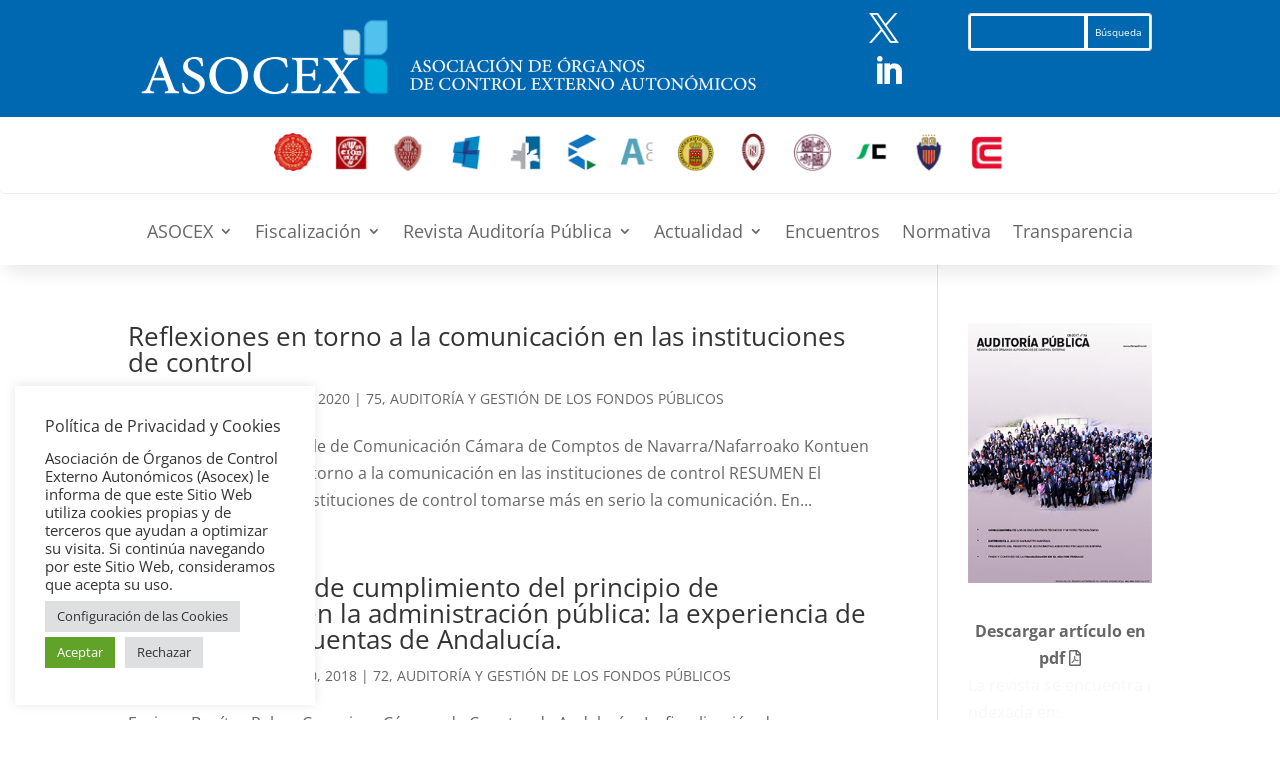

--- FILE ---
content_type: text/css
request_url: https://asocex.es/wp-content/et-cache/40/et-core-unified-cpt-deferred-40.min.css?ver=1768910491
body_size: 2980
content:
.et_pb_section_1_tb_header.et_pb_section{padding-top:3px;padding-bottom:3px}.et_pb_row_3_tb_header{background-color:#ffffff;border-radius:5px 5px 5px 5px;overflow:hidden;border-bottom-width:1px;border-bottom-color:#eaedef}.et_pb_row_3_tb_header,body #page-container .et-db #et-boc .et-l .et_pb_row_3_tb_header.et_pb_row,body.et_pb_pagebuilder_layout.single #page-container #et-boc .et-l .et_pb_row_3_tb_header.et_pb_row,body.et_pb_pagebuilder_layout.single.et_full_width_page #page-container #et-boc .et-l .et_pb_row_3_tb_header.et_pb_row,.et_pb_row_4_tb_header,body #page-container .et-db #et-boc .et-l .et_pb_row_4_tb_header.et_pb_row,body.et_pb_pagebuilder_layout.single #page-container #et-boc .et-l .et_pb_row_4_tb_header.et_pb_row,body.et_pb_pagebuilder_layout.single.et_full_width_page #page-container #et-boc .et-l .et_pb_row_4_tb_header.et_pb_row{width:100%;max-width:100%}.et_pb_section_2_tb_header.et_pb_section{padding-top:0px;padding-bottom:0px}.et_pb_row_4_tb_header.et_pb_row{padding-top:0px!important;padding-bottom:0px!important;padding-top:0px;padding-bottom:0px}.et_pb_menu_0_tb_header.et_pb_menu ul li a{font-size:18px}.et_pb_menu_0_tb_header.et_pb_menu{background-color:#ffffff}.et_pb_menu_0_tb_header{padding-top:1.5vw;padding-bottom:1.5vw}.et_pb_menu_0_tb_header,.et_pb_menu_0_tb_header .sub-menu,.et_pb_sticky.et_pb_menu_0_tb_header,.et_pb_sticky.et_pb_menu_0_tb_header .sub-menu{box-shadow:0px 12px 18px -6px rgba(0,0,0,0.1)}.et_pb_menu_0_tb_header.et_pb_menu ul li.current-menu-item a{color:#0068b0!important}.et_pb_menu_0_tb_header.et_pb_menu .nav li ul{background-color:#ffffff!important;border-color:#0068b0}.et_pb_menu_0_tb_header.et_pb_menu .et_mobile_menu{border-color:#0068b0}.et_pb_menu_0_tb_header.et_pb_menu .et_mobile_menu,.et_pb_menu_0_tb_header.et_pb_menu .et_mobile_menu ul{background-color:#ffffff!important}.et_pb_menu_0_tb_header .et_pb_menu_inner_container>.et_pb_menu__logo-wrap,.et_pb_menu_0_tb_header .et_pb_menu__logo-slot{width:auto;max-width:100%}.et_pb_menu_0_tb_header .et_pb_menu_inner_container>.et_pb_menu__logo-wrap .et_pb_menu__logo img,.et_pb_menu_0_tb_header .et_pb_menu__logo-slot .et_pb_menu__logo-wrap img{height:auto;max-height:none}.et_pb_menu_0_tb_header .mobile_nav .mobile_menu_bar:before,.et_pb_menu_0_tb_header .et_pb_menu__icon.et_pb_menu__search-button,.et_pb_menu_0_tb_header .et_pb_menu__icon.et_pb_menu__close-search-button,.et_pb_menu_0_tb_header .et_pb_menu__icon.et_pb_menu__cart-button{color:#0068b0}.et_pb_row_3_tb_header.et_pb_row{padding-top:1vw!important;padding-right:1vw!important;padding-bottom:1vw!important;padding-left:1vw!important;margin-left:auto!important;margin-right:auto!important;padding-top:1vw;padding-right:1vw;padding-bottom:1vw;padding-left:1vw}@media only screen and (max-width:980px){.et_pb_row_3_tb_header{border-bottom-width:1px;border-bottom-color:#eaedef}}@media only screen and (max-width:767px){.et_pb_row_3_tb_header{border-bottom-width:1px;border-bottom-color:#eaedef}}